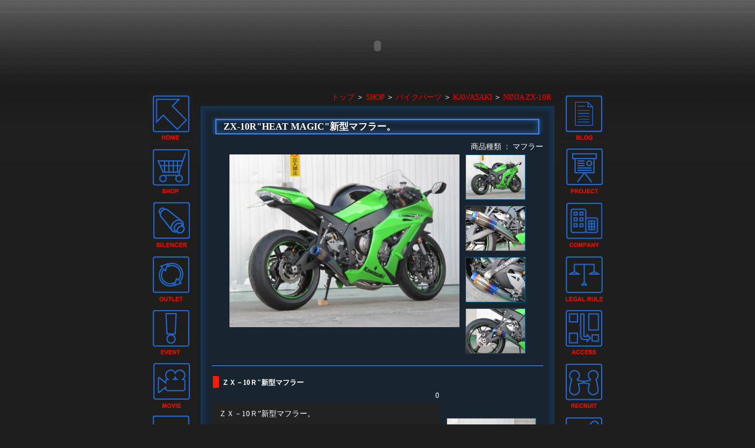

--- FILE ---
content_type: text/html
request_url: http://heat-magic.co.jp/products/bike/kawasaki/NINJAZX-10R/ninjazx-10r/
body_size: 8602
content:
<!DOCTYPE HTML PUBLIC "-//W3C//DTD HTML 4.01 Transitional//EN"
"http://www.w3.org/TR/html4/loose.dtd">
<html>
<head>
<title>ZX-10R"HEAT MAGIC"新型マフラー。|ヒートマジック</title>
<meta http-equiv="Content-Type" content="text/html; charset=shift_jis">
<meta http-equiv="Page-Exit" content="blendTrans(Duration=0.1)">
<meta name="verify-v1" content="KF7m/UctVV+8CYq/CA9YQ2ATRrYEYYXzkSkO30wwd2c=" />
<meta name="description" content="">
<meta name="keywords" content="">
<link href="../../../../../css/template.css" rel="stylesheet" type="text/css">
<link href="../../../../../css/style2.css" rel="stylesheet" type="text/css">
<link href="../../../../../css/difference.css" rel="stylesheet" type="text/css">
<script language="JavaScript" src="../../../../../css/script.js"></script>
<script language="JavaScript" src="../../../../../css/over.js"></script>
<style type="text/css">
</style>
</head>
<body>
<!-- ヘッダここから -->
<div class="main_field">
<script language="javascript" src="../../../../../css/flash.js" type="text/javascript"></script>
</div>
<table border="0" cellpadding="0" cellspacing="0" class="main_field">
	<tr>
		<!-- LEFT SIDE MENU -->
		<td class="side_field">
			<ol class="side_menu">
				<li><a href="../../../../../"><img src="../../../../../image/side_botton/b001.jpg" alt="ヒートマジックTOPページ" width="74" height="82" border="0" class="imgover"></a></li>
				<li><a href="../../../../../products/"><img src="../../../../../image/side_botton/b003.jpg" alt="オリジナルマフラーお買い物" name="b003_" width="74" height="82" border="0" class="imgover"></a></li>
				<li><a href="../../../../../products/bike/silencer/"><img src="../../../../../image/side_botton/b022.jpg" alt="サイレンサー" name="b022_" width="74" height="82" border="0" class="imgover"></a></li>
				<li><a href="../../../../../products/outlet/"><img src="../../../../../image/side_botton/b019.jpg" alt="アウトレット商品" name="b004_" width="74" height="82" border="0" class="imgover"></a></li>

				<li><a href="../../../../../event/"><img src="../../../../../image/side_botton/b002.jpg" alt="ヒートマジックイベント情報" name="b002_" width="74" height="82" border="0" class="imgover"></a></li>
				<li><a href="../../../../../event/movie.html"><img src="../../../../../image/side_botton/b014.jpg" alt="ヒートマジック ムービー" name="b014_" width="74" height="82" border="0" class="imgover"></a></li>
				<li><a href="../../../../../products/bike/CUSTOM/"><img src="../../../../../image/side_botton/b023.jpg" alt="カスタムパーツ" name="b023_" width="74" height="82" border="0" class="imgover"></a></li>
<!--				<li><a href="../../../../../event/sound.html"><img src="../../../../../image/side_botton/b021.jpg" alt="ヒートマジック サウンド" name="b021_" width="74" height="82" border="0" class="imgover"></a></li>-->
				<li><a href="../../../../../english/"><img src="../../../../../image/side_botton/b015.jpg" alt="ENGLISH" name="b015_" width="74" height="82" border="0" class="imgover"></a></li>
				
				<li><img src="../../../../../image/difference/payment2.jpg" alt="カード決済情報" width="74" border="0"></li>
				<li><a href="https://www.paypal.com/j1" target="_blank"><img src="../../../../../image/difference/20080306/paypal.jpg" alt="ペイパル決済" border="0"></a></li>
				<li><a href="http://www.ups.com/asia/jp/jpnindex.html" target="_blank"><img src="../../../../../image/difference/20080306/ups.jpg" alt="UPS" border="0"></a></li>
			</ol>
		</td>
		
		<!-- CONTENTS AREA -->
		<td class="contents_field">
			<div id="crumb"><a href="../../../../../">トップ</a> ＞ <a href="../../../../">SHOP</a > ＞ <a href="../../../../bike/">バイクパーツ</a> ＞ <a href="../../../../bike/kawasaki/">KAWASAKI</a> ＞ <a href="../../../../bike/kawasaki/NINJAZX-10R">NINJA ZX-10R</a ></div>
			<img src="../../../../../image/bg_l1_02.jpg" class="contents_area_head">
			<div class="contents_area"><h1 class="products_title">ZX-10R"HEAT MAGIC"新型マフラー。</h1>
<div class="products_info">
商品種類 ： マフラー</div>
<table class="image_box">
	<tr>
		<th><img src="../../../../image/1360547941656036002627.JPG" name="products_img_base"></th>
		<td class="image_box_list">
			<a href="../../../../image/1360547941656036002627.JPG" target="_blank"><img src="../../../../image/1360547941656036002627.JPG" class="products_imgover"></a><br />
<a href="../../../../image/1360547941656344008358.JPG" target="_blank"><img src="../../../../image/1360547941656344008358.JPG" class="products_imgover"></a><br />
<a href="../../../../image/1360547941656601009415.JPG" target="_blank"><img src="../../../../image/1360547941656601009415.JPG" class="products_imgover"></a><br />
<a href="../../../../image/1360547941656871004190.JPG" target="_blank"><img src="../../../../image/1360547941656871004190.JPG" class="products_imgover"></a><br />

		</td>
	</tr>
</table><table class="products_box">
	
	<tr>
		<td class="products_box_text">
			<h3 class="products_name">ＺＸ－10Ｒ"新型マフラー</h3>
			<div class="products_info">
				0
			</div>
						<div class="products_textbox">
				ＺＸ－10Ｒ”新型マフラー。<br />
<br />
<body><br />
<p>現在<a href="http://www.ohnishi-heat-magic.jp" target="_blank">新規HP</a>への移行中です。お手数ですが、ご注文お問い合わせは<br><br />
<a href="http://www.ohnishi-heat-magic.jp" target="_blank">こちら</a>からお願いいたします。<br><br />
NEW HP <a href="http://www.ohnishi-heat-magic.jp/publics/index/133/" target="_blank">ZX 10R</a> ページはこちらから。<br><br />
<1/p><br />
</body><br />
			</div>
		</td>
		<td class="products_box_img">
			<a href="../../../../image/1360547843863050007109.JPG" target="_blank"><img src="../../../../image/1360547843863050007109.JPG"></a>

		</td>
	</tr>
	
	<tr>
		<td colspan="2">
			<div class="products_box_form">
								<p><a href="../../../../../inquiry/?1888"><img src="../../../../../image/inquiry.gif" alt="商品のお問い合わせ" class="imgover" style="border: 0;"></a></p>
				<p><a href="../../../../../cart/?1888"><img src="../../../../../image/cartin.gif" alt="商品を購入する" class="imgover" style="border: 0;"></a></p>

			</div>
		</td>
	</tr>
	
</table>

			</div>
			<img src="../../../../../image/bg_l1_03.jpg" class="contents_area_foot">
		</td>
		
		<!-- RIGHT SIDE_MENU -->
		<td class="side_field">
			<ol class="side_menu">
				<li><a href="http://blog.livedoor.jp/heat_magic/" target="_blank"><img src="../../../../../image/side_botton/b008.jpg" alt="BLOG コミュニティ" name="b008_" width="74" height="82" border="0" class="imgover"></a></li>
<!--				<li><a href="../../../../../bbs/"><img src="../../../../../image/side_botton/b009.jpg" alt="掲示板" name="b009_" width="74" height="82" border="0" class="imgover"></a></li>-->
				<li><a href="../../../../../project/"><img src="../../../../../image/side_botton/b016.jpg" alt="鈴鹿高専共同開発" name="b016_" width="74" height="82" border="0" class="imgover"></a></li>
				<li><a href="../../../../../company/"><img src="../../../../../image/side_botton/b017.jpg" alt="会社概要" name="b017_" width="74" height="82" border="0" class="imgover"></a></li>
				<li><a href="../../../../../legal_rule/"><img src="../../../../../image/side_botton/b020.jpg" alt="特定商取引法に基づく表示" name="b006_" width="74" height="82" border="0" class="imgover"></a></li>
				<li><a href="../../../../../access/"><img src="../../../../../image/side_botton/b006.jpg" alt="アクセス" name="b006_" width="74" height="82" border="0" class="imgover"></a></li>
				<li><a href="../../../../../recruit/"><img src="../../../../../image/side_botton/b007.jpg" alt="求人情報" name="b007_" width="74" height="82" border="0" class="imgover"></a></li>
				<li><a href="../../../../../link/"><img src="../../../../../image/side_botton/b005.jpg" alt="リンク集" name="b005_" width="74" height="82" border="0" class="imgover"></a></li>
				<li><a href="../../../../../contact/"><img src="../../../../../image/side_botton/b010.jpg" alt="お問い合わせ" name="b010_" width="74" height="83" border="0" class="imgover"></a></li>
				<li><img src="../../../../../image/qr.gif" alt="携帯動画QRコード" border="0"></li>
			</ol>
		</td>
	</tr>
</table>

<div class="foot">
	<a href="../../../../../">HOME</a>｜<a href="../../../../../recruit/">採用について</a>｜<a href="../../../../../access/">アクセス</a>｜<a href="../../../../../company/">会社概要</a>｜<a href="../../../../../legal_rule/">法律に基く表記</a>｜<a href="../../../../../contact/">お問い合わせ</a><br>
	&copy; Copyright Ohnishi HEAT MAGIC allrightreserved.
</div>
</body>
</html>

--- FILE ---
content_type: text/css
request_url: http://heat-magic.co.jp/css/template.css
body_size: 1623
content:
/* ▼ 全体 ====================================*/
body {
	background-image:url(../image/mbgimg.gif);
	background-position:top;
	background-repeat:repeat-x;
	background-color:#1e1e1e;
	font-family: ＭＳ Ｐゴシック, Osaka, ヒラギノ角ゴ Pro W3;
}

* {
	font-size: 10pt;
	margin: 0px; padding: 0px;
}

a:link,
a:active,
a:visited {
	color: #f00;
	text-decoration: none;
}

a:hover {
	color: #fff;
	text-decoration: none;
}


/* ▼ ベースフィールド ========================*/
.main_field {
	width: 800px;
	margin-left: auto;
	margin-right: auto;
	vertical-align: top;
}


/* ▼ コンテンツフィールド ====================*/
.contents_field {
	width: 600px;
	vertical-align: top;
}

.contents_area {
	width: 562px;
	padding: 8px 19px 8px 19px;
	background-image: url(../image/bg_l1_01.jpg);
	color: #fff;
	font-size:12px;
	line-height: 140%;
}

.contents_area_head {
	vertical-align: bottom;
	margin-top: 6px;
}

.contents_area_foot {
	vertical-align: top:
}

#crumb {
	width: 590px;
	color: #fff;
	text-align: right;
	margin-left: auto;
	margin-right: auto;
}

/* ▼ サイドメニュー部分 ======================*/
.side_field {
	width: 100px;
	vertical-align: top;
}

.side_menu {
	list-style-type: none;
	text-align: center;
}

.side_menu li {
	margin-bottom: 5px;
}




/* ▼ フッタ部分 ==============================*/

.foot {
	width: 800px;
	margin-left: auto;
	margin-right: auto;
	text-align: center;
	line-height: 140%;
	font-size: 14px;
	font-weight: bold;
	color: #ccc;
}
.foot a{
	font-size: 14px;
	font-weight: bold;
}


--- FILE ---
content_type: text/css
request_url: http://heat-magic.co.jp/css/style2.css
body_size: 19232
content:
/* ▼ 共有 ===============================*/
.solid_window_1 {
	width: 560px;
	border: 1px solid #5c95e2;
	background-color:#193960;
	line-height: 140%;
	padding: 5px;
}

.title {
	background-image:url(../image/cat_title001.gif);
	width: 542px;
	height: 22px;
	padding: 8px 0px 0px 20px;
}
.title h1 {
	width: 200px;
	height: 22px;
	font-weight:bold;
	color:#fff;
	float:left;
	font-size:12pt;
}
.title p {
	width: 322px;
	height: 22px;
	color:#fff;
	float:left;
	text-align:right;
	padding-right:20px;
}
.window {
	width: 510px;
	padding: 0px 26px 0px 26px;
	background-image: url(../image/cat_title003.gif);
}

.window_top {
	vertical-align: bottom;
}

.window_foot {
	vertical-align: top;
}

.window h2 {
	width: 495px;
	height: 19px;
	padding: 3px 0px 0px 15px;
	background-image: url(../image/scat001.gif);
	font-size: 12pt;
	font-weight: bold;
}

/* ▼ index.php ============================== */

.index_top_box {
	width: 560px;
	border-width: 1px 1px 1px 1px;
	border-style: solid;
	border-color: #5c95e2;
	background-color:#193960;
}

.index_top_box div {
	width: 550px;
	padding: 5px;
	line-height: 140%;
}

.index_2colmn {
	width: 562px;
	margin-top: 10px;
}

.index_2colmn th{
	font-size: 10pt;
	font-weight: normal;
	width: 402px;
	vertical-align: top;
}

.index_2colmn td{
	width: 155px;
	vertical-align: top;
}

.index_title {
	width: 393px;
	height: 24px;
	padding: 8px 0px 0px 10px;
	background-image: url(../image/ind_title001.jpg);
	text-align: left;
	font-size: 12pt;
	font-weight: bold;
}

.index_col_box_r {
	width: 143px;
	padding: 5px;
	border: solid 1px #5c95e2;
	line-height: 140%;
	background-color: #193960;
}



.index_col_box_l {
	clear: both;
	width: 400px;
	border: solid 1px #5c95e2;
	margin-top: 5px;
	text-align: left;
	background-color: #193960;
}

.index_products_l {
	float: left;
	padding:10px;
	width: 130px;
}

.index_products_r {
	float: left;
	padding: 5px 5px 5px 0px;
	text-align: right;
	width: 235px;
}


.index_products_title{
	width: 235px;
	border-bottom: solid 1px #fff;
	color: #f00;
	text-align: left;
}

.index_products_text{
	width: 229px;
	padding: 2px;
	border: 1px solid #2067cf;
	background-color: #000;
	line-height: 110%;
	text-align: left;
}
.index_top_box h1 {
	width: 560px;
	height: 346px;
	background: url(../image/index_comimg2.jpg) no-repeat 0 0;
}
.index_top_box h1 span {
	display: block;
	text-indent: -9999px;
}
/* ▼ event.php ============================== */

.event_main_message {
	width: 490px;
	height: 60px;
	padding: 10px;
	line-height: 120%;
	background-image: url(../image/scat004.gif);
	text-align: left;
}


.event_report {
	width: 510px;
	margin-top: 15px;
	margin-left: auto;
	margin-right: auto;
}

.event_report_top {
	clear: both;
	width: 495px;
	height: 19px;
	padding: 3px 0px 0px 15px;
	background-image: url(../image/scat001.gif);
}

.event_report_top_l {
	float: left;
	width: 420px;
	font-size: 12pt;
	font-weight: bold;
}

.event_report_top_r {
	width: 75px;
	float: left;
}

.event_report_bottom {
	clear: both;
}

.event_report_bottom_h {
	width: 150px;
	height:100px;
	padding: 8px 10px 4px 10px;
	margin-top: 5px;
	margin-right: 5px;
	float: left;
	background-image: url(../image/scat002.gif);
}

.event_report_bottom_f {
	float: left;
	width: 315px;
	height: 100px;
	padding: 10px 10px 5px 10px;
	margin-top: 5px;
	background-image: url(../image/scat003.gif);
	line-height: 120%;
}

.event_report_bottom_f1 {
	width: 100%;
	height: 80px;
}

.event_report_bottom_f2 {
	width: 100%;
	height: 10px;
	text-align: right;
}

.event_link a:link,
.event_link a:active,
.event_link a:visited {
	color: #0af;
	text-decoration: none;
}

.event_link a:hover {
	color: #0ef;
	text-decoration: underline;
}

/************************************/
/*  NEW EVENT                       */
/************************************/
.event_title {
	width: 530px;
	padding: 3px 5px 3px 15px;
	margin-top: 20px;
	margin-bottom: 5px;
	margin-left: auto;
	margin-right: auto;
	background-repeat: no-repeat;
	background-position: right top;
	background-image: url(../image/event_title.gif);
}

.event_first {
	width: 528px;
	padding: 10px;
	border: 1px solid #5c95e2;
	background: #193960;
	margin-left: auto;
	margin-right: auto;
}
.event_first_img {
	width: 528px;
	border: 0;
	margin-bottom: 10px;
}

.event_first p {
	marign-top: 10px;
	text-align: right;
}

.event_title a:link,
.event_title a:active,
.event_title a:visited {color: #fff; text-decoration: none; }

.event_box {
	margin-left: auto;
	margin-right: auto;
	border: 0px;
	border-collapse: collapse;
}

.event_box th {
	width: 152px;
	padding: 10px;
	text-align: center;
	
	background-image: url(../image/event_image.gif);
}

.event_box th img {
	width: 150px;
	border: 0px;
}

.event_box_text {
	width: 348px;
	height: 64px;
	padding: 10px 10px 0px 20px;
	vertical-align: top;
	background-repeat: no-repeat;
	background-position: right top;
	background-image: url(../image/event_text.gif);
}
.event_box_button {
	width: 368px;
	hegiht: 24px;
	padding: 10px 10px 10px 0px;
	vertical-align: top;
	text-align: right;
	background-repeat: no-repeat;
	background-position: right bottom;
	background-image: url(../image/event_text.gif);
}

.event_box a:link,
.event_box a:active,
.event_box a:visited {color: #fff; text-decoration: none; }

.event_detail {
	width: 528px;
	margin-left: auto;
	margin-right: auto;
	padding: 10px 10px;
	margin-bottom: 15px;
	border: 1px solid #5c95e2;
	background: #193960;
}
.event_detail_topimg {
	width: 528px;
	margin-bottom: 20px;
}

.event_detail img{
	border: 0;
}
.event_image {
	width: 506px;
	margin-left: auto;
	margin-right: auto;
}
.event_image img {
	border: 1px solid #5c95e2;
	width: 506px;
}

.event_page {
	border: 1px solid #5c95e2;
	width: 546px;
	margin-top: 10px;
	margin-left: auto;
	margin-right: auto;
}
.event_page td {
	padding: 5px;
	width: 516px;
	text-align: center;
	vertical-align: middle;
}

.event_page a {
	margin-left: 5px;
}
.event_page span {
	font-weight: bold;
	margin-left: 5px;
}


/* ▼ link.php ============================== */
.link_table {
	width: 510px;
	text-align: center;
}

.link_table_tr {
	height: 80px;
}

.link_table_td {
	width: 255px;
}

/* ▼ access.php ============================== */
.access_box {
	width: 562px;
	margin-top: 10px;
	text-align: center;
	margin-top: 10px;
}

.access_address {
	width: 465px;
	padding-left: 5px;
	margin: 0px 0px 30px; 43px;
	border-left: 6px solid #fff;
	text-align: left;
}

/* ▼ recruit.php ============================== */
.recruit_contact {
	border-width: 2px 0px 0px 0px;
	border-color: #f00;
	border-style: solid; margin-top: 10px;
}

.recruit_contact_text {
	width: 400px;
	margin-left: 20px;
}

/* ▼ contactus.php ============================== */
.contact_text {
	margin: 20px 0px 20px 0px;
	width: 562px;
	text-align: center;
}

.contact_form {
	width: 500px;
	padding: 4px;
	margin-left: auto;
	margin-right: auto;
	/* border:1px solid #5c95e2; */
}

.contact_form th {
	background-color: #2D517F;
	width: 100px;
}

/* ▼ shop.php  ============================== */
.shop_order_form{
	border-width: 1px 0px 0px 1px;
	border-color: #2D517F;
	border-style: solid;
	width: 509px;
}

.shop_order_form th{
	width: 170px;
	padding: 5px;
	font-weight: normal;
	border-width: 0px 1px 1px 0px;
	border-color: #2D517F;
	border-style: solid;
}

.shop_order_form td{
	width: 317px;
	border-width: 0px 1px 1px 0px;
	border-color: #2D517F;
	border-style: solid;
	padding: 5px;
}

.shop_order_box {
	border: 1px solid #2d517f;
	width: 498px;
	padding: 5px;
	margin-bottom: 10px;
}

.shop_maker_name{
	width: 170px;
	text-align: center;
	font-weight: bold;
}

.shop_list_l {
	float: left;
	width: 200px;
	margin-right: 8px;
	border: 1px solid #2067cf;
}

.shop_list_r {
	float: left;
	width: 300px;
	height: 137px;
	text-align: right;
}

.shop_list_title {
	text-align: left;
	color: #f00;
	border-bottom: 1px solid #fff;
}

.shop_list_text {
	width: 288px;
	padding: 5px;
	border: 1px solid #666;
	background-color: #000;
	text-align: left;
	line-height: 120%;
}



/* ▼ detail.php  ============================== */
.detail_maker_title {
	background-image: url(../image/cat_title006.gif);
	width: 562px;
	height: 20px;
}

.detail_maker_title_l {
	float: left;
	padding: 8px 0px 0px 20px;
	height:24px;
	color: #fff;
	width: 397px;
	font-size: 12pt;
	font-weight: bold;
}

.detail_maker_title_r {
	float: left;
	width: 145px;
	height: 20px;
}

.detail_maker_title h2 {
	font-weight: normal;
	font-size: 9pt;
}

.detail_t1 {
	width: 189px;
	padding: 3px;
	border-width: 0px 1px 1px 0px;
	border: solid #ccc;
	background-color: #555;
	font-size: 9pt;
	text-align: center;
}

.detail_t2 {
	width: 299px;
	padding: 3px;
	border-bottom: 1px solid #ccc;
	background-color: #2a4a71;
	font-size: 9pt;
	text-align: left;
}
.detail_h2 {
	font-weight: normal;
	margin: 0;
	padding: 0;
}
.detail_h1 {
	font-weight: normal;
	margin: 0;
	padding: 0;
}

/* ▼ about.php  ============================== */
.about_img {
	width: 510px;
	text-align: center;
	margin-bottom: 20px;
}

.about_company_text {
	width: 490px;
	margin-left: 20px;
	margin-bottom: 20px;
}

.about_aobsessiveness {
	padding: 5px 5px 20px 5px;
	margin-bottom: 20px;
	background-image: url(../image/bg_l0_01.jpg);
	border: 1px solid #2067cf;
	line-height: 140%;
}

.about_aobsessiveness span {
	padding: 1px 3px 0px 4px;
	/* background-color: #2067cf; */
	background-color: #000;
	border: 1px solid #2067cf;
	color: #f00;
}

.about_aobsessiveness dt {
	margin: 15px 0px 0px 10px;
	font-weight: bold;
	font-size: 10pt;
	color: #f00;
}

.about_aobsessiveness dd {
	margin-top: 5px;
	margin-left: 40px;
	font-size: 9pt;
}


.about_rule {
	width: 508px;
	margin-bottom: 20px;
	background-image: url(../image/bg_l0_01.jpg);
	border: 1px solid #2067cf;
	line-height: 140%;
}
.about_rule table {
	width: 508px;
	margin: 10px 0px;
}

.about_rule img {
	width: 150px;
	margin: 0px 10px;
	border: 0;
}
/* ▼ company.php ============================== */
.company_detail_table {
	border: 1px solid #0066ff;
	background-color: #111;
}
	.company_detail_table th {
		padding: 3px;
		font-weight: normal;
	}
	
	.company_detail_table td {
		padding: 3px;
		text-align: left;
	}



/* ▼ order.php ================================ */
.order_example {
	font-size: 8pt;
	color: #fff;
}

/* ▼  regal ================================ */
.regal_table {
	margin-top:20px;
}
.regal_table td {
	padding:10px;
	border-bottom: 1px dotted #2068D1;
}
.regal_table_left {
	border-left: 1px dotted #2068D1;
}


/* ▼  products ================================ */
.products_title {
	font-size:12pt;
	padding: 8px 0px 0px 20px;
	width: 542px;
	height: 24px;
	margin-bottom: 10px;
	background-image: url(../image/cat_title006.gif);
}


.products_name {
	font-size: 12px;
	margin-bottom: 5px;
	padding: 3px 10px 1px 5px;
	border-left: 10px solid #ff1a00;
}


.products_category_box {
	width: 560px;
	padding: 10px 0px;
	margin-bottom: 20px;
	border: 1px solid #5c95e2;
	background-repeat: no-repeat;
	background-position: left top;
	background-attachment: fixed;
	background: #000;
}

.products_category_spacer {
	width: 275px;
	height: 180px;
	float: left;
}
.products_category {
	width: 284px;
	float: left;
}
.products_category table {
	width: 100%;
	border-collapse: collapse;
}
.products_category td{
	width: 142px;
	padding: 2px 0px;
}



/************************************/
.products_table {
	width: 562px;
	margin-bottom: 15px;
	border: 1px solid #5c95e2;
	background: #193960;
	border-collapse: collapse;
}
.products_table th {
	width: 152px;
	padding: 10px;
	vertical-align: top;
}
.products_table td {
	width: 380px;
	padding: 10px 10px 10px 0px;
	vertical-align: top;
}
.products_table h3 {
	font-size: 12px;
	margin-bottom: 5px;
	padding: 3px 10px 1px 5px;
	border-left: 10px solid #ff1a00;
}
.products_table hr {
	height: 1px;
	color: #5c95e2;
	background-color: #193960;
}
.products_table div {
	width: 100%;
	margin-top: 10px;
}
.products_table p {
	width: 50%;
	float: left;
}
.products_table img {
	border: 1px solid #005982;
}



/************************************/
.products_box {
	width: width: 560px;
	margin-top: 10px;
	border-top: 1px solid #5c95e2;
}
.products_box_img {
	width: 152px;
	padding: 10px;
}
.products_box_text {
	width: 388px;
	vertical-align: top;
	padding: 15px 0px 15px 0px;
}

.products_box_img img {
	width: 150px;
	border: 1px solid #005982;
}

.products_box_text hr {
	height: 1px;
	color: #ccc;
	background-color: #193960;
	border-style: solid;
}

.products_box_form {
	text-align: center;
	width: 100%;
	clear: both;
}
.products_box_form img {
	border: 1px solid #005982;
}
.products_box_form p{
	width: 50%;
	float: left;
}
.products_textbox {
	width: 364px;
	padding: 10px;
	background-color:#222;
}

.products_page_textbox {
	width: 542px; 
	line-height: 140%;
	margin-bottom: 20px;
	padding: 10px;
	background-color:#222;
}
.products_info {
	width: 100%;
	margin-bottom: 5px;
	text-align: right;
}



/************************************/
/*  image                           */
/************************************/
.image_box_single {
	width: 100%;
	text-align: center;
	margin-bottom: 10px;
}
.image_box_single img {
	border: 1px solid #005982;
	width: 500px;
}

.image_box {
	width: 502px;
	border-collapse: collapse;
	margin-bottom: 10px;
	margin-left: auto;
	margin-right: auto;
}
.image_box th {
	width: 390px;
	vertical-align: top;
	padding-right: 10px;
}
.image_box img {
	width: 390px;
}

.image_box_list {
	vertical-align: top;
}

.image_box_list img {
	width: 100px;
	border: 1px solid #005982;
	margin-bottom: 10px;
}



/************************************/
/*  spec                            */
/************************************/
.spec_table{
	width: 500px;
	margin-left: auto;
	margin-right: auto;
	border-width: 1px 0px 0px 1px;
	border-style: solid;
	border-color: #5c95e2;
	border-collapse: collapse;
	margin-bottom: 20px;
}
.spec_table th {
	width: 164px;
	padding: 3px 10px;
	text-align: right;
	font-size: 12px;
	font-weight: normal;
	border-width: 0px 1px 1px 0px;
	border-style: solid;
	border-color: #5c95e2;
	background-color: #193960;
}
.spec_table td {
	width: 324px;
	font-size: 12px;
	padding: 3px 10px;
	border-width: 0px 1px 1px 0px;
	border-style: solid;
	border-color: #5c95e2;
}

/************************************/
/*  oneoff                          */
/************************************/
.oneoff {
	width: 560px;
	border: 1px solid #5c95e2;
	background-color:#222;
}
.oneoff th {
	width: 107px;
	padding: 10px;
}
.oneoff td {
}

/************************************/
/*  sound                           */
/************************************/
.sound_box {
	width: 560px;
	border: 1px solid #005982;
	background-color:#222;
	margin-bottom: 20px;
}
.sound_box th {
	text-align: center;
	width: 60px;
	padding: 10px;
}
.sound_box td {
	padding: 10px 0px;
}


/************************************/
/*  cart                            */
/************************************/
.cart {
	margin-top: 20px;
	margin-left: auto;
	margin-right: auto;
	border-collapse: collapse;
	border-width: 1px 0px 1px 0px;
	border-color: #5c95e2;
	border-style: solid;
}
.cart th {
	text-align: center;
	padding: 5px 0px;
	/* border-bottom: 1px solid #555; */
}
.cart td {
	padding: 5px 10px;
	vertical-align: middle;
	border-top: 1px solid #777;
}

.cart_text {
	margin-left: auto;
	margin-right: auto;
	background-color: #222;
	width: 520px;
	padding: 10px;
	font-size: 12px;
	line-height: 140%;
	border: 1px solid #5c95e2;
}

.cart_form_table {
	margin-left: auto;
	margin-right: auto;
	border-width: 1px 0px 0px 1px;
	border-style: solid;
	border-color: #5c95e2;
}

.cart_form_sup {
	font-size: 10px;
}

.cart_form_title
{
	font-weight: normal;
	border-left: 10px solid #f00;
	padding-left: 5px; 
}

.cart_form_table th {
	font-weight: normal;
	text-align: right;
	/* background-color: #005982; */
	background-color: #053960;
	padding: 5px;
	border-width: 0px 1px 1px 0px;
	border-style: solid;
	border-color: #5c95e2;
}

.cart_form_table td {
	text-align: left;
	vertical-align: middle;
	padding: 5px;
	border-width: 0px 1px 1px 0px;
	border-style: solid;
	border-color: #5c95e2;
}

.cart_form_table input {
	padding: 3px;
}
/************************************/
/*  payment                         */
/************************************/
.payment_title {
	font-weight: bold;
	font-size: 13px;
	border-left: 10px solid #f00;
	padding-left: 5px;
	margin-bottom: 10px;
}
.payment_subtitle {
	color: #fff;
	border-bottom: 1px solid #f00;
	font-weight: bold;
	margin-top: 30px;
}
.payment_line {
	margin: 20px 0px;
	height: 1px;
	color: #5c95e2;
}

/************************************/
/*  inquiry                         */
/************************************/
.inquiry {
	width: 530px;
	margin-top: 20px;
	margin-bottom: 20px;
	margin-left: auto;
	margin-right: auto;
	border-collapse: collapse;
}
.inquiry th {
	width: 150px;
	text-align: right;
	font-weight: normal;
}
.inquiry td {
	padding: 5px;
}
.inquiry p {
	width: 90%;
	padding: 2px 5px;
	border: 1px solid #777;
	background-color: #222;
}
.inquiry_checktext {
	width:480px;
	padding:10px;
	line-height:130%;
	margin-left: auto;
	margin-right: auto;
	border:1px solid #777;
	background-color:#222;
}


.inquiry input,textarea{
	border: 1px solid #ccc;
	padding: 2px;
}

.inquiry_success {
	margin-top: 20px;
	margin-bottom: 20px;
	margin-left: auto;
	margin-right: auto;
	width: 400px;
	padding: 40px 10px;
	text-align: center;
	border: 1px solid #ccc;
	background-color:#222;
}

/************************************/
/*  form                            */
/************************************/
.button_box {
	width: 100%;
	margin: 20px 0px;
	text-align: center;
}
.button_box p {
	width: 50%;
	float: left;
	text-align: center;
}
.button_box input {
	border: 1px solid #ccc;
	padding: 2px 10px;
}

/* ▼ Motorradバナー ==============================*/

.motorrad {
	width: 563px;
	height:141px;
	margin:0 auto;
	padding:30px 0 10px;
	text-align: center;
}
.motorrad a {
	width: 563px;
	height:141px;
	margin:0 auto;
	border:none;
}
.motorrad a img {
	width: 563px;
	height:141px;
}



--- FILE ---
content_type: text/css
request_url: http://heat-magic.co.jp/css/difference.css
body_size: 1449
content:
/* ◆=10月サイトカスタマイズ　追加差分用CSS=◆*/
.top_info {
	background: #193960;
	height: 90px;
	width: 541px;
	border: 1px solid #5c95e2;
	overflow: auto;
	padding: 10px;
	scrollbar-base-color: #193960;
	scrollbar-arrow-color:#c00;
	line-height:140%;
}
.top_info p {
	color:#fff;
	font-size:14px;
}
.top_info p span {
	color:#c00;
	font-size:12px;
	font-weight: bold;
}

.top_info a:active  { font-size:14px; color: #fff; font-size:14px; text-decoration: underline; }
.top_info a:link    { font-size:14px; color: #ccc; }
.top_info a:visited { font-size:14px; color: #ccc;}
.top_info a:hover   { font-size:14px; text-decoration: underline; color: #f30; }

.content_margin{
	width:8px;
}
.content_motor {
	border: 1px solid #5c95e2;
	width:263px;
	padding:6px;
}
.motor {
	margin-top:16px;
}
.content_motor ul {
	margin-left:170px;
}
.content_motor ul li {
	list-style: none;
}
.top_event {
	background: #193960;
	width: 541px;
	padding: 10px;
	border: 1px solid #5c95e2;
	line-height:140%;
}
.top_event p {
	font-weight: bold;
	text-align:right;
}




/* ◆=ミシュラン追加分=◆*/

.michelin_box {
	width: 351px;
	background-color:#193960;
	background-image: url(../image/difference/michelin/michelin.jpg);
	background-repeat: no-repeat;
	height: 94px;
	margin-top: 10px;
	margin-right: 0px;
	margin-bottom: 0px;
	margin-left: 0px;
	padding-top: 56px;
	padding-left: 211px;
}

--- FILE ---
content_type: application/javascript
request_url: http://heat-magic.co.jp/css/flash.js
body_size: 787
content:
document.writeln("<object classid=\"clsid:D27CDB6E-AE6D-11cf-96B8-444553540000\" codebase=\"http://download.macromedia.com/pub/shockwave/cabs/flash/swflash.cab#version=6,0,29,0\" width=\"800\" height=\"156\" title=\"ヒートマジックでは車・バイク用のワンオフパーツ製作・修理・販売を行ってます \">");
document.writeln("<param name=\"movie\" value=\"http://heat-magic.co.jp/image/top_flash.swf\">");
document.writeln("<param name=\"quality\" value=\"high\">");
document.writeln("<param name=\"wmode\" value=\"opaque\">");
document.writeln("<embed src=\"http://heat-magic.co.jp/image/top_flash.swf\" quality=\"high\" pluginspage=\"http://www.macromedia.com/go/getflashplayer\" type=\"application/x-shockwave-flash\" width=\"800\" height=\"156\"></embed>");
document.writeln("</object>");